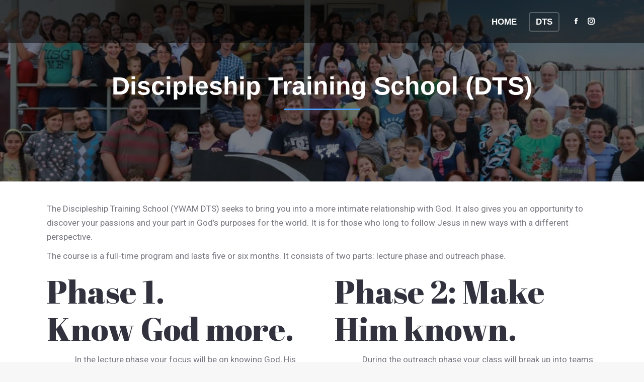

--- FILE ---
content_type: text/html; charset=UTF-8
request_url: https://ywam.ro/discipleship-training-school/
body_size: 17043
content:
<!DOCTYPE html>
<!--[if !(IE 6) | !(IE 7) | !(IE 8)  ]><!-->
<html lang="ro-RO" class="no-js">
<!--<![endif]-->
<head>
	<meta charset="UTF-8" />
		<meta name="viewport" content="width=device-width, initial-scale=1, maximum-scale=1, user-scalable=0">
		<meta name="theme-color" content="#459cff"/>	<link rel="profile" href="http://gmpg.org/xfn/11" />
	        <script type="text/javascript">
            if (/Android|webOS|iPhone|iPad|iPod|BlackBerry|IEMobile|Opera Mini/i.test(navigator.userAgent)) {
                var originalAddEventListener = EventTarget.prototype.addEventListener,
                    oldWidth = window.innerWidth;

                EventTarget.prototype.addEventListener = function (eventName, eventHandler, useCapture) {
                    if (eventName === "resize") {
                        originalAddEventListener.call(this, eventName, function (event) {
                            if (oldWidth === window.innerWidth) {
                                return;
                            }
                            else if (oldWidth !== window.innerWidth) {
                                oldWidth = window.innerWidth;
                            }
                            if (eventHandler.handleEvent) {
                                eventHandler.handleEvent.call(this, event);
                            }
                            else {
                                eventHandler.call(this, event);
                            };
                        }, useCapture);
                    }
                    else {
                        originalAddEventListener.call(this, eventName, eventHandler, useCapture);
                    };
                };
            };
        </script>
		<title>Discipleship Training School &#8211; Tineri Pentru Misiune</title>
<meta name='robots' content='max-image-preview:large' />
	<style>img:is([sizes="auto" i], [sizes^="auto," i]) { contain-intrinsic-size: 3000px 1500px }</style>
	<link rel='dns-prefetch' href='//fonts.googleapis.com' />
<link rel="alternate" type="application/rss+xml" title="Tineri Pentru Misiune &raquo; Flux" href="https://ywam.ro/feed/" />
<link rel="alternate" type="application/rss+xml" title="Tineri Pentru Misiune &raquo; Flux comentarii" href="https://ywam.ro/comments/feed/" />
<script type="text/javascript">
/* <![CDATA[ */
window._wpemojiSettings = {"baseUrl":"https:\/\/s.w.org\/images\/core\/emoji\/16.0.1\/72x72\/","ext":".png","svgUrl":"https:\/\/s.w.org\/images\/core\/emoji\/16.0.1\/svg\/","svgExt":".svg","source":{"concatemoji":"https:\/\/ywam.ro\/wp-includes\/js\/wp-emoji-release.min.js?ver=6.8.3"}};
/*! This file is auto-generated */
!function(s,n){var o,i,e;function c(e){try{var t={supportTests:e,timestamp:(new Date).valueOf()};sessionStorage.setItem(o,JSON.stringify(t))}catch(e){}}function p(e,t,n){e.clearRect(0,0,e.canvas.width,e.canvas.height),e.fillText(t,0,0);var t=new Uint32Array(e.getImageData(0,0,e.canvas.width,e.canvas.height).data),a=(e.clearRect(0,0,e.canvas.width,e.canvas.height),e.fillText(n,0,0),new Uint32Array(e.getImageData(0,0,e.canvas.width,e.canvas.height).data));return t.every(function(e,t){return e===a[t]})}function u(e,t){e.clearRect(0,0,e.canvas.width,e.canvas.height),e.fillText(t,0,0);for(var n=e.getImageData(16,16,1,1),a=0;a<n.data.length;a++)if(0!==n.data[a])return!1;return!0}function f(e,t,n,a){switch(t){case"flag":return n(e,"\ud83c\udff3\ufe0f\u200d\u26a7\ufe0f","\ud83c\udff3\ufe0f\u200b\u26a7\ufe0f")?!1:!n(e,"\ud83c\udde8\ud83c\uddf6","\ud83c\udde8\u200b\ud83c\uddf6")&&!n(e,"\ud83c\udff4\udb40\udc67\udb40\udc62\udb40\udc65\udb40\udc6e\udb40\udc67\udb40\udc7f","\ud83c\udff4\u200b\udb40\udc67\u200b\udb40\udc62\u200b\udb40\udc65\u200b\udb40\udc6e\u200b\udb40\udc67\u200b\udb40\udc7f");case"emoji":return!a(e,"\ud83e\udedf")}return!1}function g(e,t,n,a){var r="undefined"!=typeof WorkerGlobalScope&&self instanceof WorkerGlobalScope?new OffscreenCanvas(300,150):s.createElement("canvas"),o=r.getContext("2d",{willReadFrequently:!0}),i=(o.textBaseline="top",o.font="600 32px Arial",{});return e.forEach(function(e){i[e]=t(o,e,n,a)}),i}function t(e){var t=s.createElement("script");t.src=e,t.defer=!0,s.head.appendChild(t)}"undefined"!=typeof Promise&&(o="wpEmojiSettingsSupports",i=["flag","emoji"],n.supports={everything:!0,everythingExceptFlag:!0},e=new Promise(function(e){s.addEventListener("DOMContentLoaded",e,{once:!0})}),new Promise(function(t){var n=function(){try{var e=JSON.parse(sessionStorage.getItem(o));if("object"==typeof e&&"number"==typeof e.timestamp&&(new Date).valueOf()<e.timestamp+604800&&"object"==typeof e.supportTests)return e.supportTests}catch(e){}return null}();if(!n){if("undefined"!=typeof Worker&&"undefined"!=typeof OffscreenCanvas&&"undefined"!=typeof URL&&URL.createObjectURL&&"undefined"!=typeof Blob)try{var e="postMessage("+g.toString()+"("+[JSON.stringify(i),f.toString(),p.toString(),u.toString()].join(",")+"));",a=new Blob([e],{type:"text/javascript"}),r=new Worker(URL.createObjectURL(a),{name:"wpTestEmojiSupports"});return void(r.onmessage=function(e){c(n=e.data),r.terminate(),t(n)})}catch(e){}c(n=g(i,f,p,u))}t(n)}).then(function(e){for(var t in e)n.supports[t]=e[t],n.supports.everything=n.supports.everything&&n.supports[t],"flag"!==t&&(n.supports.everythingExceptFlag=n.supports.everythingExceptFlag&&n.supports[t]);n.supports.everythingExceptFlag=n.supports.everythingExceptFlag&&!n.supports.flag,n.DOMReady=!1,n.readyCallback=function(){n.DOMReady=!0}}).then(function(){return e}).then(function(){var e;n.supports.everything||(n.readyCallback(),(e=n.source||{}).concatemoji?t(e.concatemoji):e.wpemoji&&e.twemoji&&(t(e.twemoji),t(e.wpemoji)))}))}((window,document),window._wpemojiSettings);
/* ]]> */
</script>

<style id='wp-emoji-styles-inline-css' type='text/css'>

	img.wp-smiley, img.emoji {
		display: inline !important;
		border: none !important;
		box-shadow: none !important;
		height: 1em !important;
		width: 1em !important;
		margin: 0 0.07em !important;
		vertical-align: -0.1em !important;
		background: none !important;
		padding: 0 !important;
	}
</style>
<link rel='stylesheet' id='wp-block-library-css' href='https://ywam.ro/wp-includes/css/dist/block-library/style.min.css?ver=6.8.3' type='text/css' media='all' />
<style id='wp-block-library-theme-inline-css' type='text/css'>
.wp-block-audio :where(figcaption){color:#555;font-size:13px;text-align:center}.is-dark-theme .wp-block-audio :where(figcaption){color:#ffffffa6}.wp-block-audio{margin:0 0 1em}.wp-block-code{border:1px solid #ccc;border-radius:4px;font-family:Menlo,Consolas,monaco,monospace;padding:.8em 1em}.wp-block-embed :where(figcaption){color:#555;font-size:13px;text-align:center}.is-dark-theme .wp-block-embed :where(figcaption){color:#ffffffa6}.wp-block-embed{margin:0 0 1em}.blocks-gallery-caption{color:#555;font-size:13px;text-align:center}.is-dark-theme .blocks-gallery-caption{color:#ffffffa6}:root :where(.wp-block-image figcaption){color:#555;font-size:13px;text-align:center}.is-dark-theme :root :where(.wp-block-image figcaption){color:#ffffffa6}.wp-block-image{margin:0 0 1em}.wp-block-pullquote{border-bottom:4px solid;border-top:4px solid;color:currentColor;margin-bottom:1.75em}.wp-block-pullquote cite,.wp-block-pullquote footer,.wp-block-pullquote__citation{color:currentColor;font-size:.8125em;font-style:normal;text-transform:uppercase}.wp-block-quote{border-left:.25em solid;margin:0 0 1.75em;padding-left:1em}.wp-block-quote cite,.wp-block-quote footer{color:currentColor;font-size:.8125em;font-style:normal;position:relative}.wp-block-quote:where(.has-text-align-right){border-left:none;border-right:.25em solid;padding-left:0;padding-right:1em}.wp-block-quote:where(.has-text-align-center){border:none;padding-left:0}.wp-block-quote.is-large,.wp-block-quote.is-style-large,.wp-block-quote:where(.is-style-plain){border:none}.wp-block-search .wp-block-search__label{font-weight:700}.wp-block-search__button{border:1px solid #ccc;padding:.375em .625em}:where(.wp-block-group.has-background){padding:1.25em 2.375em}.wp-block-separator.has-css-opacity{opacity:.4}.wp-block-separator{border:none;border-bottom:2px solid;margin-left:auto;margin-right:auto}.wp-block-separator.has-alpha-channel-opacity{opacity:1}.wp-block-separator:not(.is-style-wide):not(.is-style-dots){width:100px}.wp-block-separator.has-background:not(.is-style-dots){border-bottom:none;height:1px}.wp-block-separator.has-background:not(.is-style-wide):not(.is-style-dots){height:2px}.wp-block-table{margin:0 0 1em}.wp-block-table td,.wp-block-table th{word-break:normal}.wp-block-table :where(figcaption){color:#555;font-size:13px;text-align:center}.is-dark-theme .wp-block-table :where(figcaption){color:#ffffffa6}.wp-block-video :where(figcaption){color:#555;font-size:13px;text-align:center}.is-dark-theme .wp-block-video :where(figcaption){color:#ffffffa6}.wp-block-video{margin:0 0 1em}:root :where(.wp-block-template-part.has-background){margin-bottom:0;margin-top:0;padding:1.25em 2.375em}
</style>
<style id='classic-theme-styles-inline-css' type='text/css'>
/*! This file is auto-generated */
.wp-block-button__link{color:#fff;background-color:#32373c;border-radius:9999px;box-shadow:none;text-decoration:none;padding:calc(.667em + 2px) calc(1.333em + 2px);font-size:1.125em}.wp-block-file__button{background:#32373c;color:#fff;text-decoration:none}
</style>
<style id='global-styles-inline-css' type='text/css'>
:root{--wp--preset--aspect-ratio--square: 1;--wp--preset--aspect-ratio--4-3: 4/3;--wp--preset--aspect-ratio--3-4: 3/4;--wp--preset--aspect-ratio--3-2: 3/2;--wp--preset--aspect-ratio--2-3: 2/3;--wp--preset--aspect-ratio--16-9: 16/9;--wp--preset--aspect-ratio--9-16: 9/16;--wp--preset--color--black: #000000;--wp--preset--color--cyan-bluish-gray: #abb8c3;--wp--preset--color--white: #FFF;--wp--preset--color--pale-pink: #f78da7;--wp--preset--color--vivid-red: #cf2e2e;--wp--preset--color--luminous-vivid-orange: #ff6900;--wp--preset--color--luminous-vivid-amber: #fcb900;--wp--preset--color--light-green-cyan: #7bdcb5;--wp--preset--color--vivid-green-cyan: #00d084;--wp--preset--color--pale-cyan-blue: #8ed1fc;--wp--preset--color--vivid-cyan-blue: #0693e3;--wp--preset--color--vivid-purple: #9b51e0;--wp--preset--color--accent: #459cff;--wp--preset--color--dark-gray: #111;--wp--preset--color--light-gray: #767676;--wp--preset--gradient--vivid-cyan-blue-to-vivid-purple: linear-gradient(135deg,rgba(6,147,227,1) 0%,rgb(155,81,224) 100%);--wp--preset--gradient--light-green-cyan-to-vivid-green-cyan: linear-gradient(135deg,rgb(122,220,180) 0%,rgb(0,208,130) 100%);--wp--preset--gradient--luminous-vivid-amber-to-luminous-vivid-orange: linear-gradient(135deg,rgba(252,185,0,1) 0%,rgba(255,105,0,1) 100%);--wp--preset--gradient--luminous-vivid-orange-to-vivid-red: linear-gradient(135deg,rgba(255,105,0,1) 0%,rgb(207,46,46) 100%);--wp--preset--gradient--very-light-gray-to-cyan-bluish-gray: linear-gradient(135deg,rgb(238,238,238) 0%,rgb(169,184,195) 100%);--wp--preset--gradient--cool-to-warm-spectrum: linear-gradient(135deg,rgb(74,234,220) 0%,rgb(151,120,209) 20%,rgb(207,42,186) 40%,rgb(238,44,130) 60%,rgb(251,105,98) 80%,rgb(254,248,76) 100%);--wp--preset--gradient--blush-light-purple: linear-gradient(135deg,rgb(255,206,236) 0%,rgb(152,150,240) 100%);--wp--preset--gradient--blush-bordeaux: linear-gradient(135deg,rgb(254,205,165) 0%,rgb(254,45,45) 50%,rgb(107,0,62) 100%);--wp--preset--gradient--luminous-dusk: linear-gradient(135deg,rgb(255,203,112) 0%,rgb(199,81,192) 50%,rgb(65,88,208) 100%);--wp--preset--gradient--pale-ocean: linear-gradient(135deg,rgb(255,245,203) 0%,rgb(182,227,212) 50%,rgb(51,167,181) 100%);--wp--preset--gradient--electric-grass: linear-gradient(135deg,rgb(202,248,128) 0%,rgb(113,206,126) 100%);--wp--preset--gradient--midnight: linear-gradient(135deg,rgb(2,3,129) 0%,rgb(40,116,252) 100%);--wp--preset--font-size--small: 13px;--wp--preset--font-size--medium: 20px;--wp--preset--font-size--large: 36px;--wp--preset--font-size--x-large: 42px;--wp--preset--spacing--20: 0.44rem;--wp--preset--spacing--30: 0.67rem;--wp--preset--spacing--40: 1rem;--wp--preset--spacing--50: 1.5rem;--wp--preset--spacing--60: 2.25rem;--wp--preset--spacing--70: 3.38rem;--wp--preset--spacing--80: 5.06rem;--wp--preset--shadow--natural: 6px 6px 9px rgba(0, 0, 0, 0.2);--wp--preset--shadow--deep: 12px 12px 50px rgba(0, 0, 0, 0.4);--wp--preset--shadow--sharp: 6px 6px 0px rgba(0, 0, 0, 0.2);--wp--preset--shadow--outlined: 6px 6px 0px -3px rgba(255, 255, 255, 1), 6px 6px rgba(0, 0, 0, 1);--wp--preset--shadow--crisp: 6px 6px 0px rgba(0, 0, 0, 1);}:where(.is-layout-flex){gap: 0.5em;}:where(.is-layout-grid){gap: 0.5em;}body .is-layout-flex{display: flex;}.is-layout-flex{flex-wrap: wrap;align-items: center;}.is-layout-flex > :is(*, div){margin: 0;}body .is-layout-grid{display: grid;}.is-layout-grid > :is(*, div){margin: 0;}:where(.wp-block-columns.is-layout-flex){gap: 2em;}:where(.wp-block-columns.is-layout-grid){gap: 2em;}:where(.wp-block-post-template.is-layout-flex){gap: 1.25em;}:where(.wp-block-post-template.is-layout-grid){gap: 1.25em;}.has-black-color{color: var(--wp--preset--color--black) !important;}.has-cyan-bluish-gray-color{color: var(--wp--preset--color--cyan-bluish-gray) !important;}.has-white-color{color: var(--wp--preset--color--white) !important;}.has-pale-pink-color{color: var(--wp--preset--color--pale-pink) !important;}.has-vivid-red-color{color: var(--wp--preset--color--vivid-red) !important;}.has-luminous-vivid-orange-color{color: var(--wp--preset--color--luminous-vivid-orange) !important;}.has-luminous-vivid-amber-color{color: var(--wp--preset--color--luminous-vivid-amber) !important;}.has-light-green-cyan-color{color: var(--wp--preset--color--light-green-cyan) !important;}.has-vivid-green-cyan-color{color: var(--wp--preset--color--vivid-green-cyan) !important;}.has-pale-cyan-blue-color{color: var(--wp--preset--color--pale-cyan-blue) !important;}.has-vivid-cyan-blue-color{color: var(--wp--preset--color--vivid-cyan-blue) !important;}.has-vivid-purple-color{color: var(--wp--preset--color--vivid-purple) !important;}.has-black-background-color{background-color: var(--wp--preset--color--black) !important;}.has-cyan-bluish-gray-background-color{background-color: var(--wp--preset--color--cyan-bluish-gray) !important;}.has-white-background-color{background-color: var(--wp--preset--color--white) !important;}.has-pale-pink-background-color{background-color: var(--wp--preset--color--pale-pink) !important;}.has-vivid-red-background-color{background-color: var(--wp--preset--color--vivid-red) !important;}.has-luminous-vivid-orange-background-color{background-color: var(--wp--preset--color--luminous-vivid-orange) !important;}.has-luminous-vivid-amber-background-color{background-color: var(--wp--preset--color--luminous-vivid-amber) !important;}.has-light-green-cyan-background-color{background-color: var(--wp--preset--color--light-green-cyan) !important;}.has-vivid-green-cyan-background-color{background-color: var(--wp--preset--color--vivid-green-cyan) !important;}.has-pale-cyan-blue-background-color{background-color: var(--wp--preset--color--pale-cyan-blue) !important;}.has-vivid-cyan-blue-background-color{background-color: var(--wp--preset--color--vivid-cyan-blue) !important;}.has-vivid-purple-background-color{background-color: var(--wp--preset--color--vivid-purple) !important;}.has-black-border-color{border-color: var(--wp--preset--color--black) !important;}.has-cyan-bluish-gray-border-color{border-color: var(--wp--preset--color--cyan-bluish-gray) !important;}.has-white-border-color{border-color: var(--wp--preset--color--white) !important;}.has-pale-pink-border-color{border-color: var(--wp--preset--color--pale-pink) !important;}.has-vivid-red-border-color{border-color: var(--wp--preset--color--vivid-red) !important;}.has-luminous-vivid-orange-border-color{border-color: var(--wp--preset--color--luminous-vivid-orange) !important;}.has-luminous-vivid-amber-border-color{border-color: var(--wp--preset--color--luminous-vivid-amber) !important;}.has-light-green-cyan-border-color{border-color: var(--wp--preset--color--light-green-cyan) !important;}.has-vivid-green-cyan-border-color{border-color: var(--wp--preset--color--vivid-green-cyan) !important;}.has-pale-cyan-blue-border-color{border-color: var(--wp--preset--color--pale-cyan-blue) !important;}.has-vivid-cyan-blue-border-color{border-color: var(--wp--preset--color--vivid-cyan-blue) !important;}.has-vivid-purple-border-color{border-color: var(--wp--preset--color--vivid-purple) !important;}.has-vivid-cyan-blue-to-vivid-purple-gradient-background{background: var(--wp--preset--gradient--vivid-cyan-blue-to-vivid-purple) !important;}.has-light-green-cyan-to-vivid-green-cyan-gradient-background{background: var(--wp--preset--gradient--light-green-cyan-to-vivid-green-cyan) !important;}.has-luminous-vivid-amber-to-luminous-vivid-orange-gradient-background{background: var(--wp--preset--gradient--luminous-vivid-amber-to-luminous-vivid-orange) !important;}.has-luminous-vivid-orange-to-vivid-red-gradient-background{background: var(--wp--preset--gradient--luminous-vivid-orange-to-vivid-red) !important;}.has-very-light-gray-to-cyan-bluish-gray-gradient-background{background: var(--wp--preset--gradient--very-light-gray-to-cyan-bluish-gray) !important;}.has-cool-to-warm-spectrum-gradient-background{background: var(--wp--preset--gradient--cool-to-warm-spectrum) !important;}.has-blush-light-purple-gradient-background{background: var(--wp--preset--gradient--blush-light-purple) !important;}.has-blush-bordeaux-gradient-background{background: var(--wp--preset--gradient--blush-bordeaux) !important;}.has-luminous-dusk-gradient-background{background: var(--wp--preset--gradient--luminous-dusk) !important;}.has-pale-ocean-gradient-background{background: var(--wp--preset--gradient--pale-ocean) !important;}.has-electric-grass-gradient-background{background: var(--wp--preset--gradient--electric-grass) !important;}.has-midnight-gradient-background{background: var(--wp--preset--gradient--midnight) !important;}.has-small-font-size{font-size: var(--wp--preset--font-size--small) !important;}.has-medium-font-size{font-size: var(--wp--preset--font-size--medium) !important;}.has-large-font-size{font-size: var(--wp--preset--font-size--large) !important;}.has-x-large-font-size{font-size: var(--wp--preset--font-size--x-large) !important;}
:where(.wp-block-post-template.is-layout-flex){gap: 1.25em;}:where(.wp-block-post-template.is-layout-grid){gap: 1.25em;}
:where(.wp-block-columns.is-layout-flex){gap: 2em;}:where(.wp-block-columns.is-layout-grid){gap: 2em;}
:root :where(.wp-block-pullquote){font-size: 1.5em;line-height: 1.6;}
</style>
<link rel='stylesheet' id='contact-form-7-css' href='https://ywam.ro/wp-content/plugins/contact-form-7/includes/css/styles.css?ver=6.1.2' type='text/css' media='all' />
<link rel='stylesheet' id='rs-plugin-settings-css' href='https://ywam.ro/wp-content/plugins/revslider/public/assets/css/settings.css?ver=5.4.8.3' type='text/css' media='all' />
<style id='rs-plugin-settings-inline-css' type='text/css'>
#rs-demo-id {}
</style>
<link rel='stylesheet' id='the7-Defaults-css' href='https://ywam.ro/wp-content/uploads/smile_fonts/Defaults/Defaults.css?ver=6.8.3' type='text/css' media='all' />
<link rel='stylesheet' id='the7-icomoon-elegent-line-icons-32x32-css' href='https://ywam.ro/wp-content/uploads/smile_fonts/icomoon-elegent-line-icons-32x32/icomoon-elegent-line-icons-32x32.css?ver=6.8.3' type='text/css' media='all' />
<link rel='stylesheet' id='the7-icomoon-feather-24x24-css' href='https://ywam.ro/wp-content/uploads/smile_fonts/icomoon-feather-24x24/icomoon-feather-24x24.css?ver=6.8.3' type='text/css' media='all' />
<link rel='stylesheet' id='the7-icomoon-icomoonfree-16x16-css' href='https://ywam.ro/wp-content/uploads/smile_fonts/icomoon-icomoonfree-16x16/icomoon-icomoonfree-16x16.css?ver=6.8.3' type='text/css' media='all' />
<!--[if lt IE 9]>
<link rel='stylesheet' id='vc_lte_ie9-css' href='https://ywam.ro/wp-content/plugins/js_composer/assets/css/vc_lte_ie9.min.css?ver=6.0.2' type='text/css' media='screen' />
<![endif]-->
<link rel='stylesheet' id='js_composer_front-css' href='//ywam.ro/wp-content/uploads/js_composer/js_composer_front_custom.css?ver=6.0.2' type='text/css' media='all' />
<link rel='stylesheet' id='dt-web-fonts-css' href='//fonts.googleapis.com/css?family=Roboto%3A400%2C600%2C700%7CRoboto+Condensed%3A400%2C600%2C700&#038;ver=7.7.1.1' type='text/css' media='all' />
<link rel='stylesheet' id='dt-main-css' href='https://ywam.ro/wp-content/themes/dt-the7/css/main.min.css?ver=7.7.1.1' type='text/css' media='all' />
<style id='dt-main-inline-css' type='text/css'>
body #load {
  display: block;
  height: 100%;
  overflow: hidden;
  position: fixed;
  width: 100%;
  z-index: 9901;
  opacity: 1;
  visibility: visible;
  -webkit-transition: all .35s ease-out;
  transition: all .35s ease-out;
}
.load-wrap {
  width: 100%;
  height: 100%;
  background-position: center center;
  background-repeat: no-repeat;
  text-align: center;
}
.load-wrap > svg {
  position: absolute;
  top: 50%;
  left: 50%;
  -ms-transform: translate(-50%,-50%);
  -webkit-transform: translate(-50%,-50%);
  transform: translate(-50%,-50%);
}
#load {
  background-color: #ffffff;
}
.uil-default rect:not(.bk) {
  fill: #459cff;
}
.uil-ring > path {
  fill: #459cff;
}
.ring-loader .circle {
  fill: #459cff;
}
.ring-loader .moving-circle {
  fill: #459cff;
}
.uil-hourglass .glass {
  stroke: #459cff;
}
.uil-hourglass .sand {
  fill: #459cff;
}
.spinner-loader .load-wrap {
  background-image: url("data:image/svg+xml,%3Csvg width='75px' height='75px' xmlns='http://www.w3.org/2000/svg' viewBox='0 0 100 100' preserveAspectRatio='xMidYMid' class='uil-default'%3E%3Crect x='0' y='0' width='100' height='100' fill='none' class='bk'%3E%3C/rect%3E%3Crect  x='46.5' y='40' width='7' height='20' rx='5' ry='5' fill='%23459cff' transform='rotate(0 50 50) translate(0 -30)'%3E  %3Canimate attributeName='opacity' from='1' to='0' dur='1s' begin='0s' repeatCount='indefinite'/%3E%3C/rect%3E%3Crect  x='46.5' y='40' width='7' height='20' rx='5' ry='5' fill='%23459cff' transform='rotate(30 50 50) translate(0 -30)'%3E  %3Canimate attributeName='opacity' from='1' to='0' dur='1s' begin='0.08333333333333333s' repeatCount='indefinite'/%3E%3C/rect%3E%3Crect  x='46.5' y='40' width='7' height='20' rx='5' ry='5' fill='%23459cff' transform='rotate(60 50 50) translate(0 -30)'%3E  %3Canimate attributeName='opacity' from='1' to='0' dur='1s' begin='0.16666666666666666s' repeatCount='indefinite'/%3E%3C/rect%3E%3Crect  x='46.5' y='40' width='7' height='20' rx='5' ry='5' fill='%23459cff' transform='rotate(90 50 50) translate(0 -30)'%3E  %3Canimate attributeName='opacity' from='1' to='0' dur='1s' begin='0.25s' repeatCount='indefinite'/%3E%3C/rect%3E%3Crect  x='46.5' y='40' width='7' height='20' rx='5' ry='5' fill='%23459cff' transform='rotate(120 50 50) translate(0 -30)'%3E  %3Canimate attributeName='opacity' from='1' to='0' dur='1s' begin='0.3333333333333333s' repeatCount='indefinite'/%3E%3C/rect%3E%3Crect  x='46.5' y='40' width='7' height='20' rx='5' ry='5' fill='%23459cff' transform='rotate(150 50 50) translate(0 -30)'%3E  %3Canimate attributeName='opacity' from='1' to='0' dur='1s' begin='0.4166666666666667s' repeatCount='indefinite'/%3E%3C/rect%3E%3Crect  x='46.5' y='40' width='7' height='20' rx='5' ry='5' fill='%23459cff' transform='rotate(180 50 50) translate(0 -30)'%3E  %3Canimate attributeName='opacity' from='1' to='0' dur='1s' begin='0.5s' repeatCount='indefinite'/%3E%3C/rect%3E%3Crect  x='46.5' y='40' width='7' height='20' rx='5' ry='5' fill='%23459cff' transform='rotate(210 50 50) translate(0 -30)'%3E  %3Canimate attributeName='opacity' from='1' to='0' dur='1s' begin='0.5833333333333334s' repeatCount='indefinite'/%3E%3C/rect%3E%3Crect  x='46.5' y='40' width='7' height='20' rx='5' ry='5' fill='%23459cff' transform='rotate(240 50 50) translate(0 -30)'%3E  %3Canimate attributeName='opacity' from='1' to='0' dur='1s' begin='0.6666666666666666s' repeatCount='indefinite'/%3E%3C/rect%3E%3Crect  x='46.5' y='40' width='7' height='20' rx='5' ry='5' fill='%23459cff' transform='rotate(270 50 50) translate(0 -30)'%3E  %3Canimate attributeName='opacity' from='1' to='0' dur='1s' begin='0.75s' repeatCount='indefinite'/%3E%3C/rect%3E%3Crect  x='46.5' y='40' width='7' height='20' rx='5' ry='5' fill='%23459cff' transform='rotate(300 50 50) translate(0 -30)'%3E  %3Canimate attributeName='opacity' from='1' to='0' dur='1s' begin='0.8333333333333334s' repeatCount='indefinite'/%3E%3C/rect%3E%3Crect  x='46.5' y='40' width='7' height='20' rx='5' ry='5' fill='%23459cff' transform='rotate(330 50 50) translate(0 -30)'%3E  %3Canimate attributeName='opacity' from='1' to='0' dur='1s' begin='0.9166666666666666s' repeatCount='indefinite'/%3E%3C/rect%3E%3C/svg%3E");
}
.ring-loader .load-wrap {
  background-image: url("data:image/svg+xml,%3Csvg xmlns='http://www.w3.org/2000/svg' viewBox='0 0 32 32' width='72' height='72' fill='%23459cff'%3E   %3Cpath opacity='.25' d='M16 0 A16 16 0 0 0 16 32 A16 16 0 0 0 16 0 M16 4 A12 12 0 0 1 16 28 A12 12 0 0 1 16 4'/%3E   %3Cpath d='M16 0 A16 16 0 0 1 32 16 L28 16 A12 12 0 0 0 16 4z'%3E     %3CanimateTransform attributeName='transform' type='rotate' from='0 16 16' to='360 16 16' dur='0.8s' repeatCount='indefinite' /%3E   %3C/path%3E %3C/svg%3E");
}
.hourglass-loader .load-wrap {
  background-image: url("data:image/svg+xml,%3Csvg xmlns='http://www.w3.org/2000/svg' viewBox='0 0 32 32' width='72' height='72' fill='%23459cff'%3E   %3Cpath transform='translate(2)' d='M0 12 V20 H4 V12z'%3E      %3Canimate attributeName='d' values='M0 12 V20 H4 V12z; M0 4 V28 H4 V4z; M0 12 V20 H4 V12z; M0 12 V20 H4 V12z' dur='1.2s' repeatCount='indefinite' begin='0' keytimes='0;.2;.5;1' keySplines='0.2 0.2 0.4 0.8;0.2 0.6 0.4 0.8;0.2 0.8 0.4 0.8' calcMode='spline'  /%3E   %3C/path%3E   %3Cpath transform='translate(8)' d='M0 12 V20 H4 V12z'%3E     %3Canimate attributeName='d' values='M0 12 V20 H4 V12z; M0 4 V28 H4 V4z; M0 12 V20 H4 V12z; M0 12 V20 H4 V12z' dur='1.2s' repeatCount='indefinite' begin='0.2' keytimes='0;.2;.5;1' keySplines='0.2 0.2 0.4 0.8;0.2 0.6 0.4 0.8;0.2 0.8 0.4 0.8' calcMode='spline'  /%3E   %3C/path%3E   %3Cpath transform='translate(14)' d='M0 12 V20 H4 V12z'%3E     %3Canimate attributeName='d' values='M0 12 V20 H4 V12z; M0 4 V28 H4 V4z; M0 12 V20 H4 V12z; M0 12 V20 H4 V12z' dur='1.2s' repeatCount='indefinite' begin='0.4' keytimes='0;.2;.5;1' keySplines='0.2 0.2 0.4 0.8;0.2 0.6 0.4 0.8;0.2 0.8 0.4 0.8' calcMode='spline' /%3E   %3C/path%3E   %3Cpath transform='translate(20)' d='M0 12 V20 H4 V12z'%3E     %3Canimate attributeName='d' values='M0 12 V20 H4 V12z; M0 4 V28 H4 V4z; M0 12 V20 H4 V12z; M0 12 V20 H4 V12z' dur='1.2s' repeatCount='indefinite' begin='0.6' keytimes='0;.2;.5;1' keySplines='0.2 0.2 0.4 0.8;0.2 0.6 0.4 0.8;0.2 0.8 0.4 0.8' calcMode='spline' /%3E   %3C/path%3E   %3Cpath transform='translate(26)' d='M0 12 V20 H4 V12z'%3E     %3Canimate attributeName='d' values='M0 12 V20 H4 V12z; M0 4 V28 H4 V4z; M0 12 V20 H4 V12z; M0 12 V20 H4 V12z' dur='1.2s' repeatCount='indefinite' begin='0.8' keytimes='0;.2;.5;1' keySplines='0.2 0.2 0.4 0.8;0.2 0.6 0.4 0.8;0.2 0.8 0.4 0.8' calcMode='spline' /%3E   %3C/path%3E %3C/svg%3E");
}

</style>
<link rel='stylesheet' id='dt-awsome-fonts-back-css' href='https://ywam.ro/wp-content/themes/dt-the7/fonts/FontAwesome/back-compat.min.css?ver=7.7.1.1' type='text/css' media='all' />
<link rel='stylesheet' id='dt-awsome-fonts-css' href='https://ywam.ro/wp-content/themes/dt-the7/fonts/FontAwesome/css/all.min.css?ver=7.7.1.1' type='text/css' media='all' />
<link rel='stylesheet' id='dt-fontello-css' href='https://ywam.ro/wp-content/themes/dt-the7/fonts/fontello/css/fontello.min.css?ver=7.7.1.1' type='text/css' media='all' />
<link rel='stylesheet' id='the7pt-static-css' href='https://ywam.ro/wp-content/plugins/dt-the7-core/assets/css/post-type.min.css?ver=7.7.1.1' type='text/css' media='all' />
<link rel='stylesheet' id='dt-custom-css' href='https://ywam.ro/wp-content/uploads/the7-css/custom.css?ver=0c1fae03f695' type='text/css' media='all' />
<link rel='stylesheet' id='dt-media-css' href='https://ywam.ro/wp-content/uploads/the7-css/media.css?ver=0c1fae03f695' type='text/css' media='all' />
<link rel='stylesheet' id='the7-mega-menu-css' href='https://ywam.ro/wp-content/uploads/the7-css/mega-menu.css?ver=0c1fae03f695' type='text/css' media='all' />
<link rel='stylesheet' id='the7-elements-css' href='https://ywam.ro/wp-content/uploads/the7-css/post-type-dynamic.css?ver=0c1fae03f695' type='text/css' media='all' />
<link rel='stylesheet' id='style-css' href='https://ywam.ro/wp-content/themes/dt-the7/style.css?ver=7.7.1.1' type='text/css' media='all' />
<style id='style-inline-css' type='text/css'>
.vc_custom_1545785874595{padding-top: 12% !important;padding-bottom: 12% !important;background-color: #000000 !important;}.vc_custom_1545785180745{padding-top: 30px !important;}.vc_custom_1545784379474{padding-top: 20px !important;padding-bottom: 0px !important;}.vc_custom_1545771610441{padding-top: 40px !important;}.vc_custom_1545785122119{padding-top: 40px !important;}.vc_custom_1545784379474{padding-top: 20px !important;padding-bottom: 0px !important;}.vc_custom_1476043981108{margin-top: 10px !important;margin-bottom: 10px !important;}.vc_custom_1545771709420{padding-top: 10px !important;padding-bottom: 10px !important;}.vc_custom_1545785197747{padding-top: 20px !important;}.vc_custom_1631459910052{margin-top: 0px !important;margin-bottom: 0px !important;padding-top: 0px !important;padding-bottom: 15px !important;}.vc_custom_1631459858031{margin-top: 0px !important;margin-bottom: 0px !important;padding-top: 0px !important;padding-bottom: 15px !important;}.vc_custom_1545702342727{padding-bottom: 40px !important;}.vc_custom_1545773986812{margin-top: 5px !important;}.vc_custom_1545773986812{margin-top: 5px !important;}.vc_custom_1545771589958{padding-bottom: 20px !important;}.vc_custom_1545785934713{padding-top: 10px !important;}.vc_custom_1545702342727{padding-bottom: 40px !important;}.vc_custom_1545773986812{margin-top: 5px !important;}.vc_custom_1545773986812{margin-top: 5px !important;}
</style>
<link rel='stylesheet' id='ultimate-style-css' href='https://ywam.ro/wp-content/plugins/Ultimate_VC_Addons/assets/min-css/style.min.css?ver=3.18.0' type='text/css' media='all' />
<link rel='stylesheet' id='ult-btn-css' href='https://ywam.ro/wp-content/plugins/Ultimate_VC_Addons/assets/min-css/advanced-buttons.min.css?ver=3.18.0' type='text/css' media='all' />
<link rel='stylesheet' id='ultimate-headings-style-css' href='https://ywam.ro/wp-content/plugins/Ultimate_VC_Addons/assets/min-css/headings.min.css?ver=3.18.0' type='text/css' media='all' />
<link rel='stylesheet' id='ultimate-animate-css' href='https://ywam.ro/wp-content/plugins/Ultimate_VC_Addons/assets/min-css/animate.min.css?ver=3.18.0' type='text/css' media='all' />
<link rel='stylesheet' id='info-box-style-css' href='https://ywam.ro/wp-content/plugins/Ultimate_VC_Addons/assets/min-css/info-box.min.css?ver=3.18.0' type='text/css' media='all' />
<script type="text/javascript" src="https://ywam.ro/wp-includes/js/jquery/jquery.min.js?ver=3.7.1" id="jquery-core-js"></script>
<script type="text/javascript" src="https://ywam.ro/wp-includes/js/jquery/jquery-migrate.min.js?ver=3.4.1" id="jquery-migrate-js"></script>
<script type="text/javascript" src="https://ywam.ro/wp-content/plugins/revslider/public/assets/js/jquery.themepunch.tools.min.js?ver=5.4.8.3" id="tp-tools-js"></script>
<script type="text/javascript" src="https://ywam.ro/wp-content/plugins/revslider/public/assets/js/jquery.themepunch.revolution.min.js?ver=5.4.8.3" id="revmin-js"></script>
<script type="text/javascript" id="dt-above-fold-js-extra">
/* <![CDATA[ */
var dtLocal = {"themeUrl":"https:\/\/ywam.ro\/wp-content\/themes\/dt-the7","passText":"To view this protected post, enter the password below:","moreButtonText":{"loading":"Loading...","loadMore":"Load more"},"postID":"12771","ajaxurl":"https:\/\/ywam.ro\/wp-admin\/admin-ajax.php","contactMessages":{"required":"One or more fields have an error. Please check and try again.","terms":"Please accept the privacy policy."},"ajaxNonce":"1c74b9db8d","pageData":{"type":"page","template":"page","layout":null},"themeSettings":{"smoothScroll":"on","lazyLoading":false,"accentColor":{"mode":"solid","color":"#459cff"},"desktopHeader":{"height":86},"floatingHeader":{"showAfter":86,"showMenu":false,"height":86,"logo":{"showLogo":true,"html":"<img class=\" preload-me\" src=\"https:\/\/ywam.ro\/wp-content\/uploads\/2018\/12\/logo54.png\" srcset=\"https:\/\/ywam.ro\/wp-content\/uploads\/2018\/12\/logo54.png 54w, https:\/\/ywam.ro\/wp-content\/uploads\/2018\/12\/logo54.png 54w\" width=\"54\" height=\"54\"   sizes=\"54px\" alt=\"Tineri Pentru Misiune\" \/>","url":"https:\/\/ywam.ro\/"}},"topLine":{"floatingTopLine":{"logo":{"showLogo":false,"html":""}}},"mobileHeader":{"firstSwitchPoint":990,"secondSwitchPoint":768,"firstSwitchPointHeight":86,"secondSwitchPointHeight":60},"stickyMobileHeaderFirstSwitch":{"logo":{"html":"<img class=\" preload-me\" src=\"https:\/\/ywam.ro\/wp-content\/uploads\/2018\/12\/logo54.png\" srcset=\"https:\/\/ywam.ro\/wp-content\/uploads\/2018\/12\/logo54.png 54w, https:\/\/ywam.ro\/wp-content\/uploads\/2018\/12\/logo54.png 54w\" width=\"54\" height=\"54\"   sizes=\"54px\" alt=\"Tineri Pentru Misiune\" \/>"}},"stickyMobileHeaderSecondSwitch":{"logo":{"html":"<img class=\" preload-me\" src=\"https:\/\/ywam.ro\/wp-content\/uploads\/2018\/12\/logo42.png\" srcset=\"https:\/\/ywam.ro\/wp-content\/uploads\/2018\/12\/logo42.png 42w, https:\/\/ywam.ro\/wp-content\/uploads\/2018\/12\/logo84.png 84w\" width=\"42\" height=\"42\"   sizes=\"42px\" alt=\"Tineri Pentru Misiune\" \/>"}},"content":{"textColor":"#767780","headerColor":"#31323e"},"sidebar":{"switchPoint":970},"boxedWidth":"1280px","stripes":{"stripe1":{"textColor":"#767780","headerColor":"#31323e"},"stripe2":{"textColor":"#a3a3a5","headerColor":"#ffffff"},"stripe3":{"textColor":"#a3a3a5","headerColor":"#ffffff"}}},"VCMobileScreenWidth":"778"};
var dtShare = {"shareButtonText":{"facebook":"Share on Facebook","twitter":"Tweet","pinterest":"Pin it","linkedin":"Share on Linkedin","whatsapp":"Share on Whatsapp","google":"Share on Google Plus"},"overlayOpacity":"85"};
/* ]]> */
</script>
<script type="text/javascript" src="https://ywam.ro/wp-content/themes/dt-the7/js/above-the-fold.min.js?ver=7.7.1.1" id="dt-above-fold-js"></script>
<script type="text/javascript" src="https://ywam.ro/wp-content/plugins/Ultimate_VC_Addons/assets/min-js/ultimate-params.min.js?ver=3.18.0" id="ultimate-vc-params-js"></script>
<script type="text/javascript" src="https://ywam.ro/wp-content/plugins/Ultimate_VC_Addons/assets/min-js/custom.min.js?ver=3.18.0" id="ultimate-custom-js"></script>
<script type="text/javascript" src="https://ywam.ro/wp-content/plugins/Ultimate_VC_Addons/assets/min-js/jquery-appear.min.js?ver=3.18.0" id="ultimate-appear-js"></script>
<script type="text/javascript" src="https://ywam.ro/wp-content/plugins/Ultimate_VC_Addons/assets/min-js/headings.min.js?ver=3.18.0" id="ultimate-headings-script-js"></script>
<link rel="https://api.w.org/" href="https://ywam.ro/wp-json/" /><link rel="alternate" title="JSON" type="application/json" href="https://ywam.ro/wp-json/wp/v2/pages/12771" /><link rel="EditURI" type="application/rsd+xml" title="RSD" href="https://ywam.ro/xmlrpc.php?rsd" />
<meta name="generator" content="WordPress 6.8.3" />
<link rel="canonical" href="https://ywam.ro/discipleship-training-school/" />
<link rel='shortlink' href='https://ywam.ro/?p=12771' />
<link rel="alternate" title="oEmbed (JSON)" type="application/json+oembed" href="https://ywam.ro/wp-json/oembed/1.0/embed?url=https%3A%2F%2Fywam.ro%2Fdiscipleship-training-school%2F" />
<link rel="alternate" title="oEmbed (XML)" type="text/xml+oembed" href="https://ywam.ro/wp-json/oembed/1.0/embed?url=https%3A%2F%2Fywam.ro%2Fdiscipleship-training-school%2F&#038;format=xml" />
<!-- Google tag (gtag.js) -->
<script async src="https://www.googletagmanager.com/gtag/js?id=G-XPMKV0JLR1"></script>
<script>
  window.dataLayer = window.dataLayer || [];
  function gtag(){dataLayer.push(arguments);}
  gtag('js', new Date());

  gtag('config', 'G-XPMKV0JLR1');
</script><meta property="og:site_name" content="Tineri Pentru Misiune" />
<meta property="og:title" content="Discipleship Training School" />
<meta property="og:url" content="https://ywam.ro/discipleship-training-school/" />
<meta property="og:type" content="article" />
<meta name="generator" content="Elementor 3.32.3; features: additional_custom_breakpoints; settings: css_print_method-external, google_font-enabled, font_display-swap">
<meta name="generator" content="Powered by WPBakery Page Builder - drag and drop page builder for WordPress."/>
			<style>
				.e-con.e-parent:nth-of-type(n+4):not(.e-lazyloaded):not(.e-no-lazyload),
				.e-con.e-parent:nth-of-type(n+4):not(.e-lazyloaded):not(.e-no-lazyload) * {
					background-image: none !important;
				}
				@media screen and (max-height: 1024px) {
					.e-con.e-parent:nth-of-type(n+3):not(.e-lazyloaded):not(.e-no-lazyload),
					.e-con.e-parent:nth-of-type(n+3):not(.e-lazyloaded):not(.e-no-lazyload) * {
						background-image: none !important;
					}
				}
				@media screen and (max-height: 640px) {
					.e-con.e-parent:nth-of-type(n+2):not(.e-lazyloaded):not(.e-no-lazyload),
					.e-con.e-parent:nth-of-type(n+2):not(.e-lazyloaded):not(.e-no-lazyload) * {
						background-image: none !important;
					}
				}
			</style>
			<meta name="generator" content="Powered by Slider Revolution 5.4.8.3 - responsive, Mobile-Friendly Slider Plugin for WordPress with comfortable drag and drop interface." />
<script type="text/javascript">
document.addEventListener("DOMContentLoaded", function(event) { 
	var load = document.getElementById("load");
	
	if(!load.classList.contains('loader-removed')){
		var removeLoading = setTimeout(function() {
			load.className += " loader-removed";
		}, 300);
	}
});
</script>
<script type="text/javascript">function setREVStartSize(e){									
						try{ e.c=jQuery(e.c);var i=jQuery(window).width(),t=9999,r=0,n=0,l=0,f=0,s=0,h=0;
							if(e.responsiveLevels&&(jQuery.each(e.responsiveLevels,function(e,f){f>i&&(t=r=f,l=e),i>f&&f>r&&(r=f,n=e)}),t>r&&(l=n)),f=e.gridheight[l]||e.gridheight[0]||e.gridheight,s=e.gridwidth[l]||e.gridwidth[0]||e.gridwidth,h=i/s,h=h>1?1:h,f=Math.round(h*f),"fullscreen"==e.sliderLayout){var u=(e.c.width(),jQuery(window).height());if(void 0!=e.fullScreenOffsetContainer){var c=e.fullScreenOffsetContainer.split(",");if (c) jQuery.each(c,function(e,i){u=jQuery(i).length>0?u-jQuery(i).outerHeight(!0):u}),e.fullScreenOffset.split("%").length>1&&void 0!=e.fullScreenOffset&&e.fullScreenOffset.length>0?u-=jQuery(window).height()*parseInt(e.fullScreenOffset,0)/100:void 0!=e.fullScreenOffset&&e.fullScreenOffset.length>0&&(u-=parseInt(e.fullScreenOffset,0))}f=u}else void 0!=e.minHeight&&f<e.minHeight&&(f=e.minHeight);e.c.closest(".rev_slider_wrapper").css({height:f})					
						}catch(d){console.log("Failure at Presize of Slider:"+d)}						
					};</script>
<noscript><style type="text/css"> .wpb_animate_when_almost_visible { opacity: 1; }</style></noscript><style id='the7-custom-inline-css' type='text/css'>
/*Icons above menu items*/
.main-nav > li > a .text-wrap,
.header-bar .main-nav > li > a,
.menu-box .main-nav > li > a {
-webkit-flex-flow: column wrap;
-moz-flex-flow: column wrap;
-ms-flex-flow: column wrap;
flex-flow: column wrap;
}
.main-nav > .menu-item > a .fa {
padding-right: 0;
padding-bottom: 4px;
}
</style>
</head>
<body class="wp-singular page-template-default page page-id-12771 wp-embed-responsive wp-theme-dt-the7 the7-core-ver-2.0.4 transparent dt-responsive-on srcset-enabled btn-flat custom-btn-color custom-btn-hover-color  top-header first-switch-logo-center first-switch-menu-right second-switch-logo-left second-switch-menu-right right-mobile-menu layzr-loading-on popup-message-style dt-fa-compatibility the7-ver-7.7.1.1 wpb-js-composer js-comp-ver-6.0.2 vc_responsive elementor-default elementor-kit-53388">
<!-- The7 7.7.1.1 -->
<div id="load" class="spinner-loader">
	<div class="load-wrap"></div>
</div>
<div id="page" >
	<a class="skip-link screen-reader-text" href="#content">Skip to content</a>

<div class="masthead inline-header right light-preset-color widgets small-mobile-menu-icon dt-parent-menu-clickable show-mobile-logo"  style="background-color: rgba(0,0,0,0.5);" role="banner">

	<div class="top-bar line-content top-bar-empty top-bar-line-hide">
	<div class="top-bar-bg"  style="background-color: rgba(255,255,255,0);"></div>
	<div class="mini-widgets left-widgets"></div><div class="mini-widgets right-widgets"></div></div>

	<header class="header-bar">

		<div class="branding">
	<div id="site-title" class="assistive-text">Tineri Pentru Misiune</div>
	<div id="site-description" class="assistive-text">Sa-L cunoastem pe Dumnezeu si sa-L facem cunoscut!</div>
	<a class="" href="https://ywam.ro/"><img class="mobile-logo preload-me" src="https://ywam.ro/wp-content/uploads/2018/12/logo-small.png" srcset="https://ywam.ro/wp-content/uploads/2018/12/logo-small.png 27w, https://ywam.ro/wp-content/uploads/2018/12/logo84.png 84w" width="27" height="27"   sizes="27px" alt="Tineri Pentru Misiune" /></a></div>

		<ul id="primary-menu" class="main-nav bg-outline-decoration hover-outline-decoration active-outline-decoration outside-item-remove-margin" role="navigation"><li class="menu-item menu-item-type-custom menu-item-object-custom menu-item-home menu-item-53183 first"><a href='https://ywam.ro' data-level='1'><span class="menu-item-text"><span class="menu-text">Home</span></span></a></li> <li class="menu-item menu-item-type-post_type menu-item-object-page current-menu-item page_item page-item-12771 current_page_item menu-item-53181 act"><a href='https://ywam.ro/discipleship-training-school/' data-level='1'><span class="menu-item-text"><span class="menu-text">DTS</span></span></a></li> </ul>
		<div class="mini-widgets"><div class="soc-ico show-on-desktop in-top-bar-right hide-on-second-switch disabled-bg disabled-border border-off hover-accent-bg hover-disabled-border  hover-border-off"><a title="Facebook" href="https://www.facebook.com/tpmromania" target="_blank" class="facebook"><span class="soc-font-icon"></span><span class="screen-reader-text">Facebook</span></a><a title="Instagram" href="https://www.instagram.com/ywamromania/" target="_blank" class="instagram"><span class="soc-font-icon"></span><span class="screen-reader-text">Instagram</span></a></div></div>
	</header>

</div>
<div class='dt-close-mobile-menu-icon'><span></span></div>
<div class='dt-mobile-header'>
	<ul id="mobile-menu" class="mobile-main-nav" role="navigation">
		<li class="menu-item menu-item-type-custom menu-item-object-custom menu-item-home menu-item-53183 first"><a href='https://ywam.ro' data-level='1'><span class="menu-item-text"><span class="menu-text">Home</span></span></a></li> <li class="menu-item menu-item-type-post_type menu-item-object-page current-menu-item page_item page-item-12771 current_page_item menu-item-53181 act"><a href='https://ywam.ro/discipleship-training-school/' data-level='1'><span class="menu-item-text"><span class="menu-text">DTS</span></span></a></li> 	</ul>
	<div class='mobile-mini-widgets-in-menu'></div>
</div>



<div id="main" class="sidebar-none sidebar-divider-off" style="padding-top:0px; padding-bottom:0px;" >

	
	<div class="main-gradient"></div>
	<div class="wf-wrap">
	<div class="wf-container-main">

	


	<div id="content" class="content" role="main">

		<div class="vc_row wpb_row vc_row-fluid vc_custom_1545785874595 vc_row-has-fill"><div class="wpb_column vc_column_container vc_col-sm-12 vc_col-lg-offset-0 vc_col-lg-12 vc_col-md-offset-0 vc_col-md-12 vc_col-sm-offset-0 vc_col-xs-12"><div class="vc_column-inner vc_custom_1476043981108"><div class="wpb_wrapper"><div id="ultimate-heading-8863696d0d980e623" class="uvc-heading ult-adjust-bottom-margin ultimate-heading-8863696d0d980e623 uvc-635 accent-border-color" data-hspacer="line_only"  data-halign="center" style="text-align:center"><div class="uvc-main-heading ult-responsive"  data-ultimate-target='.uvc-heading.ultimate-heading-8863696d0d980e623 h2'  data-responsive-json-new='{"font-size":"desktop:50px;mobile_landscape:38px;mobile:30px;","line-height":"desktop:60px;mobile_landscape:48px;mobile:40px;"}' ><h2 style="font-weight:bold;color:#ffffff;margin-bottom:15px;">Discipleship Training School (DTS)</h2></div><div class="uvc-heading-spacer line_only" style="topheight:3px;"><span class="uvc-headings-line" style="border-style:solid;border-bottom-width:3px;border-color:#ccc;width:150px;"></span></div></div></div></div></div></div><!-- Row Backgrounds --><div class="upb_bg_img" data-ultimate-bg="url(https://ywam.ro/wp-content/uploads/2018/12/dts.jpg)" data-image-id="id^53256|url^http://ywam.ro/wp-content/uploads/2018/12/dts.jpg|caption^null|alt^null|title^dts|description^null" data-ultimate-bg-style="vcpb-vz-jquery" data-bg-img-repeat="no-repeat" data-bg-img-size="cover" data-bg-img-position="" data-parallx_sense="30" data-bg-override="full" data-bg_img_attach="scroll" data-upb-overlay-color="rgba(0,0,0,0.5)" data-upb-bg-animation="" data-fadeout="" data-bg-animation="left-animation" data-bg-animation-type="h" data-animation-repeat="repeat" data-fadeout-percentage="30" data-parallax-content="" data-parallax-content-sense="30" data-row-effect-mobile-disable="true" data-img-parallax-mobile-disable="true" data-rtl="false"  data-custom-vc-row=""  data-vc="6.0.2"  data-is_old_vc=""  data-theme-support=""   data-overlay="true" data-overlay-color="rgba(0,0,0,0.5)" data-overlay-pattern="" data-overlay-pattern-opacity="0.25" data-overlay-pattern-size="" data-overlay-pattern-attachment="scroll"    ></div><div class="vc_row wpb_row vc_row-fluid vc_custom_1545785180745"><div class="wpb_column vc_column_container vc_col-sm-12"><div class="vc_column-inner vc_custom_1545771709420"><div class="wpb_wrapper">
	<div class="wpb_text_column wpb_content_element " >
		<div class="wpb_wrapper">
			<p>The Discipleship Training School (YWAM DTS) seeks to bring you into a more intimate relationship with God. It also gives you an opportunity to discover your passions and your part in God’s purposes for the world. It is for those who long to follow Jesus in new ways with a different perspective.</p>
<p>The course is a full-time program and lasts five or six months. It consists of two parts: lecture phase and outreach phase.</p>

		</div>
	</div>
<div class="vc_row wpb_row vc_inner vc_row-fluid vc_custom_1545785197747"><div class="wpb_column vc_column_container vc_col-sm-6"><div class="vc_column-inner"><div class="wpb_wrapper"><h2 style="text-align: left;font-family:Abril Fatface;font-weight:400;font-style:normal" class="vc_custom_heading" >Phase 1.<br />
Know God more.</h2><div class="aio-icon-component  vc_custom_1631459910052  accent-icon-color style_1"><div id="Info-box-wrap-9336" class="aio-icon-box left-icon" style=""  ><div class="aio-icon-left"><div class="ult-just-icon-wrapper  "><div class="align-icon" style="text-align:center;">
<div class="aio-icon none "  style="font-size:40px;display:inline-block;">
	<i class="icomoon-numbers-32x32-number"></i>
</div></div></div></div><div class="aio-ibd-block"><div class="aio-icon-description ult-responsive"  data-ultimate-target='#Info-box-wrap-9336 .aio-icon-description'  data-responsive-json-new='{"font-size":"","line-height":""}'  style="">In the lecture phase your focus will be on knowing God, His Word and His world. You will seek transformation, a renewed mind, and personal growth. You’ll learn not only from teachers but also from community living and practical training.<br />
Each week you have the opportunity to impact the city and participate in ongoing YWAM ministries.</div> <!-- description --></div> <!-- aio-ibd-block --></div> <!-- aio-icon-box --></div> <!-- aio-icon-component --></div></div></div><div class="wpb_column vc_column_container vc_col-sm-6"><div class="vc_column-inner"><div class="wpb_wrapper"><h2 style="text-align: left;font-family:Abril Fatface;font-weight:400;font-style:normal" class="vc_custom_heading" >Phase 2: Make Him known.</h2><div class="aio-icon-component  vc_custom_1631459858031  accent-icon-color style_1"><div id="Info-box-wrap-7293" class="aio-icon-box left-icon" style=""  ><div class="aio-icon-left"><div class="ult-just-icon-wrapper  "><div class="align-icon" style="text-align:center;">
<div class="aio-icon none "  style="font-size:40px;display:inline-block;">
	<i class="icomoon-numbers-32x32-number"></i>
</div></div></div></div><div class="aio-ibd-block"><div class="aio-icon-description ult-responsive"  data-ultimate-target='#Info-box-wrap-7293 .aio-icon-description'  data-responsive-json-new='{"font-size":"","line-height":""}'  style="">During the outreach phase your class will break up into teams to serve God out in the world. You will have a chance to discover your abilities as you care for people and share the good news of Jesus.</div> <!-- description --></div> <!-- aio-ibd-block --></div> <!-- aio-icon-box --></div> <!-- aio-icon-component --></div></div></div></div></div></div></div></div><div class="vc_row wpb_row vc_row-fluid vc_row-o-content-middle vc_row-flex"><div class="wpb_column vc_column_container vc_col-sm-12"><div class="vc_column-inner"><div class="wpb_wrapper"><div class=" ubtn-ctn-center "><a class="ubtn-link ult-adjust-bottom-margin ubtn-center ubtn-large " href="http://ywam.ro/contact-dts-ywam-romania/" ><button type="button" id="ubtn-6741"  class="ubtn ult-adjust-bottom-margin ult-responsive ubtn-large ubtn-center-dg-bg  none  ubtn-shd  ubtn-center  shd-right tooltip-696d0d981279a"  data-hover="#0c0c0c" data-border-color="" data-bg="#ff8800" data-hover-bg="#ffa100" data-border-hover="" data-shadow-hover="3px 0 ;" data-shadow-click="" data-shadow="5px 0 ;" data-shd-shadow="5"  data-ultimate-target='#ubtn-6741'  data-responsive-json-new='{"font-size":"","line-height":""}'  style="font-weight:bold;border-radius:3px;border-width:1px;border-color:;border-style:solid;box-shadow: 5px 0 ;background: #ff8800;color: #2b2b2b;"><span class="ubtn-data ubtn-icon"><i class="none" style="font-size:32px;color:;"></i></span><span class="ubtn-hover" style="background-color:#ffa100"></span><span class="ubtn-data ubtn-text " >Apply NOW!</span></button></a></div></div></div></div></div><div class="vc_row wpb_row vc_row-fluid vc_custom_1545784379474"><div class="wpb_column vc_column_container vc_col-sm-12"><div class="vc_column-inner"><div class="wpb_wrapper"><div class="vc-zigzag-wrapper vc-zigzag-align-center">
	<div class="vc-zigzag-inner"
			style="width: 100%;min-height: 14px;background: 0 repeat-x url(&#039;data:image/svg+xml;utf-8,%3C%3Fxml%20version%3D%221.0%22%20encoding%3D%22utf-8%22%3F%3E%3C%21DOCTYPE%20svg%20PUBLIC%20%22-%2F%2FW3C%2F%2FDTD%20SVG%201.1%2F%2FEN%22%20%22http%3A%2F%2Fwww.w3.org%2FGraphics%2FSVG%2F1.1%2FDTD%2Fsvg11.dtd%22%3E%3Csvg%20width%3D%2214px%22%20height%3D%2212px%22%20viewBox%3D%220%200%2018%2015%22%20version%3D%221.1%22%20xmlns%3D%22http%3A%2F%2Fwww.w3.org%2F2000%2Fsvg%22%20xmlns%3Axlink%3D%22http%3A%2F%2Fwww.w3.org%2F1999%2Fxlink%22%3E%3Cpolygon%20id%3D%22Combined-Shape%22%20fill%3D%22%23fe6c61%22%20points%3D%228.98762301%200%200%209.12771969%200%2014.519983%209%205.40479869%2018%2014.519983%2018%209.12771969%22%3E%3C%2Fpolygon%3E%3C%2Fsvg%3E&#039;);">
	</div>
</div>
</div></div></div><div class="wpb_column vc_column_container vc_col-sm-12"><div class="vc_column-inner vc_custom_1545702342727"><div class="wpb_wrapper"><h2 style="text-align: left;font-family:Abril Fatface;font-weight:400;font-style:normal" class="vc_custom_heading" >2025 Discipleship Training School in Romania</h2><div class="vc_row wpb_row vc_inner vc_row-fluid"><div class="wpb_column vc_column_container vc_col-sm-6"><div class="vc_column-inner"><div class="wpb_wrapper"><div class="smile_icon_list_wrap ult_info_list_container ult-adjust-bottom-margin   vc_custom_1545773986812"><ul class="smile_icon_list left circle with_bg"><li class="icon_list_item" style=" font-size:72px;"><div class="icon_list_icon" data-animation="swing" data-animation-delay="03" style="font-size:24px;border-width:1px;border-style:solid;background:#ffffff;color:#000000;border-color:#333333;"><i class="Defaults-map-marker" ></i></div><div class="icon_description" id="Info-list-wrap-6389" style="font-size:24px;"><h2 class="ult-responsive info-list-heading"  data-ultimate-target='#Info-list-wrap-6389 h2'  data-responsive-json-new='{"font-size":"desktop:16px;","line-height":"desktop:24px;"}'  style="font-weight:bold;">Cluj-Napoca DTS</h2><div class="icon_description_text ult-responsive"  data-ultimate-target='#Info-list-wrap-6389 .icon_description_text'  data-responsive-json-new='{"font-size":"desktop:13px;","line-height":"desktop:18px;"}'  style=""><p>Cine îi organizează: ELS Ministries<br />
Cand: 28 Septembrie 2025<br />
Locatia: Cluj-Napoca (Baciu)</p>
</div></div><div class="icon_list_connector"  style="border: none !important;"></div><a class="ulimate-info-list-link" href="http://www.elsm.ro/scoala-internationala-de-ucenicie-transilvania-cluj-napoca-dts/" target="_blank" rel="noopener" ></a></li><li class="icon_list_item" style=" font-size:72px;"><div class="icon_list_icon" data-animation="swing" data-animation-delay="03" style="font-size:24px;border-width:1px;border-style:solid;background:#ffffff;color:#000000;border-color:#333333;"><i class="Defaults-map-marker" ></i></div><div class="icon_description" id="Info-list-wrap-9647" style="font-size:24px;"><h4 class="ult-responsive info-list-heading"  data-ultimate-target='#Info-list-wrap-9647 h4'  data-responsive-json-new='{"font-size":"desktop:16px;","line-height":"desktop:24px;"}'  style="font-weight:bold;">Constanța DTS</h4><div class="icon_description_text ult-responsive"  data-ultimate-target='#Info-list-wrap-9647 .icon_description_text'  data-responsive-json-new='{"font-size":"desktop:13px;","line-height":"desktop:18px;"}'  style=""><p>Cine il organizeaza: TPM Constanța<br />
Cand: 23 martie &#8211; 23 august 2025<br />
Locatia: Constanța</p>
</div></div><div class="icon_list_connector"  style="border: none !important;"></div><a class="ulimate-info-list-link" href="https://ywamconstanta.ro/" target="_blank" rel="noopener" ></a></li></ul></div></div></div></div><div class="wpb_column vc_column_container vc_col-sm-6"><div class="vc_column-inner"><div class="wpb_wrapper"><div class="smile_icon_list_wrap ult_info_list_container ult-adjust-bottom-margin   vc_custom_1545773986812"><ul class="smile_icon_list left circle with_bg"><li class="icon_list_item" style=" font-size:72px;"><div class="icon_list_icon" data-animation="swing" data-animation-delay="03" style="font-size:24px;border-width:1px;border-style:solid;background:#ffffff;color:#000000;border-color:#333333;"><i class="Defaults-map-marker" ></i></div><div class="icon_description" id="Info-list-wrap-2507" style="font-size:24px;"><h3 class="ult-responsive info-list-heading"  data-ultimate-target='#Info-list-wrap-2507 h3'  data-responsive-json-new='{"font-size":"desktop:16px;","line-height":"desktop:24px;"}'  style="font-weight:bold;">Medias DTS</h3><div class="icon_description_text ult-responsive"  data-ultimate-target='#Info-list-wrap-2507 .icon_description_text'  data-responsive-json-new='{"font-size":"desktop:13px;","line-height":"desktop:18px;"}'  style=""><p>Cine il organizeaza: TPM Mediaș<br />
Cand: 20 septembrie 2025 &#8211; 6 martie 2026<br />
Locatia: Mediaș</p>
</div></div><div class="icon_list_connector"  style="border: none !important;"></div><a class="ulimate-info-list-link" href="http://www.iasi.ywam.ro" target="_blank" rel="noopener" ></a></li></ul></div></div></div></div></div></div></div></div></div><!-- Row Backgrounds --><div class="upb_color" data-bg-override="ex-full" data-bg-color="rgba(170,170,170,0.1)" data-fadeout="" data-fadeout-percentage="30" data-parallax-content="" data-parallax-content-sense="30" data-row-effect-mobile-disable="true" data-img-parallax-mobile-disable="true" data-rtl="false"  data-custom-vc-row=""  data-vc="6.0.2"  data-is_old_vc=""  data-theme-support=""   data-overlay="false" data-overlay-color="" data-overlay-pattern="" data-overlay-pattern-opacity="" data-overlay-pattern-size=""    ></div><div class="vc_row wpb_row vc_row-fluid vc_custom_1545771610441"><div class="wpb_column vc_column_container vc_col-sm-12"><div class="vc_column-inner"><div class="wpb_wrapper"><div class="vc_row wpb_row vc_inner vc_row-fluid vc_custom_1545771589958"><div class="wpb_column vc_column_container vc_col-sm-12"><div class="vc_column-inner"><div class="wpb_wrapper"><h2 style="text-align: left;font-family:Abril Fatface;font-weight:400;font-style:normal" class="vc_custom_heading" >What is YWAM DTS?</h2></div></div></div></div><div class="vc_row wpb_row vc_inner vc_row-fluid"><div class="wpb_column vc_column_container vc_col-sm-6"><div class="vc_column-inner"><div class="wpb_wrapper">
	<div class="wpb_video_widget wpb_content_element vc_clearfix  wpb_animate_when_almost_visible wpb_bounceInRight bounceInRight  vc_video-aspect-ratio-169 vc_video-el-width-90 vc_video-align-center" >
		<div class="wpb_wrapper">
			
			<div class="wpb_video_wrapper"><iframe width="1200" height="675" src="https://www.youtube.com/embed/ZDOwQULyp9k?feature=oembed" frameborder="0" allow="accelerometer; autoplay; encrypted-media; gyroscope; picture-in-picture" allowfullscreen></iframe></div>
		</div>
	</div>
</div></div></div><div class="wpb_column vc_column_container vc_col-sm-6"><div class="vc_column-inner"><div class="wpb_wrapper">
	<div class="wpb_video_widget wpb_content_element vc_clearfix  wpb_animate_when_almost_visible wpb_bounceInLeft bounceInLeft  vc_video-aspect-ratio-169 vc_video-el-width-90 vc_video-align-center" >
		<div class="wpb_wrapper">
			
			<div class="wpb_video_wrapper"><iframe title="WHAT IS YWAM DTS? (Discipleship Training School)" width="1200" height="675" src="https://www.youtube.com/embed/N2GYOHbc5jY?feature=oembed" frameborder="0" allow="accelerometer; autoplay; clipboard-write; encrypted-media; gyroscope; picture-in-picture; web-share" referrerpolicy="strict-origin-when-cross-origin" allowfullscreen></iframe></div>
		</div>
	</div>
</div></div></div></div></div></div></div></div><div class="vc_row wpb_row vc_row-fluid vc_custom_1545785122119"><div class="wpb_column vc_column_container vc_col-sm-12"><div class="vc_column-inner"><div class="wpb_wrapper"><h2 style="text-align: left;font-family:Abril Fatface;font-weight:400;font-style:normal" class="vc_custom_heading" >The purpose of the DTS is:</h2><div class="vc_row wpb_row vc_inner vc_row-fluid vc_custom_1545785934713"><div class="wpb_column vc_column_container vc_col-sm-12"><div class="vc_column-inner"><div class="wpb_wrapper">
	<div class="wpb_text_column wpb_content_element  wpb_animate_when_almost_visible wpb_pulse pulse" >
		<div class="wpb_wrapper">
			<ul>
<li class=" ">To gather and challenge people to worship, listen to and obey God, releasing them (in the context of the DTS) to serve through evangelism, intercession, acts of compassion, and other expressions of God’s heart for the world, possibly even pioneering new ministries;</li>
<li class=" ">To inspire and cultivate growth in one’s relationship with God, resulting in Christ-like character which is based on a solid biblical foundation, the work of the Holy Spirit, and the personal application of biblical truth, especially concerning God’s character, the Cross and empowering grace;</li>
<li class=" ">To encourage growth in relationship skills through living, learning and working together with people who differ in personality, perspectives and cultural backgrounds;</li>
<li class=" ">To further equip every person to serve God’s purposes both within the YWAM context and in other spheres of relationship, strengthening a commitment to reach the lost, especially the unreached, to care for the poor and to be an influence in all areas of society;</li>
<li class=" ">To impart the vision and foundational values of Youth With A Mission International, as well as that of the host operating location, and to provide information regarding a variety of opportunities for service upon successful completion of the Discipleship Training School.</li>
</ul>

		</div>
	</div>
</div></div></div></div></div></div></div></div><div class="vc_row wpb_row vc_row-fluid vc_custom_1545784379474"><div class="wpb_column vc_column_container vc_col-sm-12"><div class="vc_column-inner"><div class="wpb_wrapper"><div class="vc-zigzag-wrapper vc-zigzag-align-center">
	<div class="vc-zigzag-inner"
			style="width: 100%;min-height: 14px;background: 0 repeat-x url(&#039;data:image/svg+xml;utf-8,%3C%3Fxml%20version%3D%221.0%22%20encoding%3D%22utf-8%22%3F%3E%3C%21DOCTYPE%20svg%20PUBLIC%20%22-%2F%2FW3C%2F%2FDTD%20SVG%201.1%2F%2FEN%22%20%22http%3A%2F%2Fwww.w3.org%2FGraphics%2FSVG%2F1.1%2FDTD%2Fsvg11.dtd%22%3E%3Csvg%20width%3D%2214px%22%20height%3D%2212px%22%20viewBox%3D%220%200%2018%2015%22%20version%3D%221.1%22%20xmlns%3D%22http%3A%2F%2Fwww.w3.org%2F2000%2Fsvg%22%20xmlns%3Axlink%3D%22http%3A%2F%2Fwww.w3.org%2F1999%2Fxlink%22%3E%3Cpolygon%20id%3D%22Combined-Shape%22%20fill%3D%22%23fe6c61%22%20points%3D%228.98762301%200%200%209.12771969%200%2014.519983%209%205.40479869%2018%2014.519983%2018%209.12771969%22%3E%3C%2Fpolygon%3E%3C%2Fsvg%3E&#039;);">
	</div>
</div>
</div></div></div><div class="wpb_column vc_column_container vc_col-sm-12"><div class="vc_column-inner vc_custom_1545702342727"><div class="wpb_wrapper"><h2 style="text-align: left;font-family:Abril Fatface;font-weight:400;font-style:normal" class="vc_custom_heading" >Find a location for your DTS.</h2><div class="vc_row wpb_row vc_inner vc_row-fluid"><div class="wpb_column vc_column_container vc_col-sm-6"><div class="vc_column-inner"><div class="wpb_wrapper"><div class="smile_icon_list_wrap ult_info_list_container ult-adjust-bottom-margin   vc_custom_1545773986812"><ul class="smile_icon_list left circle with_bg"><li class="icon_list_item" style=" font-size:72px;"><div class="icon_list_icon" data-animation="swing" data-animation-delay="03" style="font-size:24px;border-width:1px;border-style:solid;background:#ffffff;color:#000000;border-color:#333333;"><i class="Defaults-map-marker" ></i></div><div class="icon_description" id="Info-list-wrap-2037" style="font-size:24px;"><h3 class="ult-responsive info-list-heading"  data-ultimate-target='#Info-list-wrap-2037 h3'  data-responsive-json-new='{"font-size":"desktop:16px;","line-height":"desktop:24px;"}'  style="font-weight:bold;">Cluj-Napoca</h3><div class="icon_description_text ult-responsive"  data-ultimate-target='#Info-list-wrap-2037 .icon_description_text'  data-responsive-json-new='{"font-size":"desktop:13px;","line-height":"desktop:18px;"}'  style=""><p>Telefon: +4 0264-550-964<br />
E-mail: training (a) ywamcluj.ro<br />
<strong><a title="TPM Cluj" href="http://www.ywamcluj.ro/" target="_blank" rel="noopener noreferrer">www.ywamcluj.ro</a></strong></p>
</div></div><div class="icon_list_connector"  style="border: none !important;"></div><a class="ulimate-info-list-link" href="http://www.ywamcluj.ro" target="_blank" rel="noopener" ></a></li><li class="icon_list_item" style=" font-size:72px;"><div class="icon_list_icon" data-animation="swing" data-animation-delay="03" style="font-size:24px;border-width:1px;border-style:solid;background:#ffffff;color:#000000;border-color:#333333;"><i class="Defaults-map-marker" ></i></div><div class="icon_description" id="Info-list-wrap-9975" style="font-size:24px;"><h2 class="ult-responsive info-list-heading"  data-ultimate-target='#Info-list-wrap-9975 h2'  data-responsive-json-new='{"font-size":"desktop:16px;","line-height":"desktop:24px;"}'  style="font-weight:bold;">Cluj-Napoca – ELS Ministries</h2><div class="icon_description_text ult-responsive"  data-ultimate-target='#Info-list-wrap-9975 .icon_description_text'  data-responsive-json-new='{"font-size":"desktop:13px;","line-height":"desktop:18px;"}'  style=""><p>Telefon: +4 0740-780-284<br />
E-mail: florinmihaly (a) ywam.ro<br />
<strong><a title="ELS Ministries Cluj" href="http://www.elsm.ro/" target="_blank" rel="noopener noreferrer">www.elsm.ro</a></strong></p>
</div></div><div class="icon_list_connector"  style="border: none !important;"></div><a class="ulimate-info-list-link" href="http://www.elsm.ro/scoala-internationala-de-ucenicie-transilvania-cluj-napoca-dts/" target="_blank" rel="noopener" ></a></li><li class="icon_list_item" style=" font-size:72px;"><div class="icon_list_icon" data-animation="swing" data-animation-delay="03" style="font-size:24px;border-width:1px;border-style:solid;background:#ffffff;color:#000000;border-color:#333333;"><i class="Defaults-map-marker" ></i></div><div class="icon_description" id="Info-list-wrap-8691" style="font-size:24px;"><h4 class="ult-responsive info-list-heading"  data-ultimate-target='#Info-list-wrap-8691 h4'  data-responsive-json-new='{"font-size":"desktop:16px;","line-height":"desktop:24px;"}'  style="font-weight:bold;">Constanta</h4><div class="icon_description_text ult-responsive"  data-ultimate-target='#Info-list-wrap-8691 .icon_description_text'  data-responsive-json-new='{"font-size":"desktop:13px;","line-height":"desktop:18px;"}'  style=""><p>Telefon: +4 0241-550-112<br />
E-mail: dtsconstanta (a) ywam.ro<br />
<strong><a title="DTS Constanta" href="https://ywamconstanta.ro" target="_blank" rel="noopener noreferrer">www.ywamconstanta.ro</a></strong></p>
</div></div><div class="icon_list_connector"  style="border: none !important;"></div><a class="ulimate-info-list-link" href="https://ywamconstanta.ro/" target="_blank" rel="noopener" ></a></li><li class="icon_list_item" style=" font-size:72px;"><div class="icon_list_icon" data-animation="swing" data-animation-delay="03" style="font-size:24px;border-width:1px;border-style:solid;background:#ffffff;color:#000000;border-color:#333333;"><i class="Defaults-map-marker" ></i></div><div class="icon_description" id="Info-list-wrap-9701" style="font-size:24px;"><h3 class="ult-responsive info-list-heading"  data-ultimate-target='#Info-list-wrap-9701 h3'  data-responsive-json-new='{"font-size":"desktop:16px;","line-height":"desktop:24px;"}'  style="font-weight:bold;">Craiova</h3><div class="icon_description_text ult-responsive"  data-ultimate-target='#Info-list-wrap-9701 .icon_description_text'  data-responsive-json-new='{"font-size":"desktop:13px;","line-height":"desktop:18px;"}'  style=""><p>Telefon: +4 0727-749-962<br />
E-mail: craiova (a) ywam.ro<br />
<strong><a title="TPM Craiova" href="http://www.tpmcraiova.ro/" target="_blank" rel="noopener noreferrer">www.tpmcraiova.ro</a></strong></p>
</div></div><div class="icon_list_connector"  style="border: none !important;"></div><a class="ulimate-info-list-link" href="http://tpmcraiova.ro/dts/" target="_blank" rel="noopener" ></a></li></ul></div></div></div></div><div class="wpb_column vc_column_container vc_col-sm-6"><div class="vc_column-inner"><div class="wpb_wrapper"><div class="smile_icon_list_wrap ult_info_list_container ult-adjust-bottom-margin   vc_custom_1545773986812"><ul class="smile_icon_list left circle with_bg"><li class="icon_list_item" style=" font-size:72px;"><div class="icon_list_icon" data-animation="swing" data-animation-delay="03" style="font-size:24px;border-width:1px;border-style:solid;background:#ffffff;color:#000000;border-color:#333333;"><i class="Defaults-map-marker" ></i></div><div class="icon_description" id="Info-list-wrap-6001" style="font-size:24px;"><h3 class="ult-responsive info-list-heading"  data-ultimate-target='#Info-list-wrap-6001 h3'  data-responsive-json-new='{"font-size":"desktop:16px;","line-height":"desktop:24px;"}'  style="font-weight:bold;">Iasi</h3><div class="icon_description_text ult-responsive"  data-ultimate-target='#Info-list-wrap-6001 .icon_description_text'  data-responsive-json-new='{"font-size":"desktop:13px;","line-height":"desktop:18px;"}'  style=""><p>Phone: +40-232-255190, +40-746-122255<br />
E-mail: iasi (a) ywam.ro<br />
<strong><a title="TPM Iasi" href="http://www.iasi.ywam.ro/" target="_blank" rel="noopener noreferrer">www.iasi.ywam.ro</a></strong></p>
</div></div><div class="icon_list_connector"  style="border: none !important;"></div><a class="ulimate-info-list-link" href="http://www.iasi.ywam.ro" target="_blank" rel="noopener" ></a></li><li class="icon_list_item" style=" font-size:72px;"><div class="icon_list_icon" data-animation="swing" data-animation-delay="03" style="font-size:24px;border-width:1px;border-style:solid;background:#ffffff;color:#000000;border-color:#333333;"><i class="Defaults-map-marker" ></i></div><div class="icon_description" id="Info-list-wrap-9160" style="font-size:24px;"><h4 class="ult-responsive info-list-heading"  data-ultimate-target='#Info-list-wrap-9160 h4'  data-responsive-json-new='{"font-size":"desktop:16px;","line-height":"desktop:24px;"}'  style="font-weight:bold;">Medias</h4><div class="icon_description_text ult-responsive"  data-ultimate-target='#Info-list-wrap-9160 .icon_description_text'  data-responsive-json-new='{"font-size":"desktop:13px;","line-height":"desktop:18px;"}'  style=""><p>Phone: +4 0369-563-000<br />
E-mail: dts.timoteams (a) yahoo.com<br />
<strong><a title="TPM Medias" href="http://www.tpmmedias.ro/" target="_blank" rel="noopener noreferrer">www.tpmmedias.ro</a></strong></p>
</div></div><div class="icon_list_connector"  style="border: none !important;"></div><a class="ulimate-info-list-link" href="https://tpmmedias.ro/" target="_blank" rel="noopener" ></a></li><li class="icon_list_item" style=" font-size:72px;"><div class="icon_list_icon" data-animation="swing" data-animation-delay="03" style="font-size:24px;border-width:1px;border-style:solid;background:#ffffff;color:#000000;border-color:#333333;"><i class="Defaults-map-marker" ></i></div><div class="icon_description" id="Info-list-wrap-5273" style="font-size:24px;"><h4 class="ult-responsive info-list-heading"  data-ultimate-target='#Info-list-wrap-5273 h4'  data-responsive-json-new='{"font-size":"desktop:16px;","line-height":"desktop:24px;"}'  style="font-weight:bold;">Targu-Mures</h4><div class="icon_description_text ult-responsive"  data-ultimate-target='#Info-list-wrap-5273 .icon_description_text'  data-responsive-json-new='{"font-size":"desktop:13px;","line-height":"desktop:18px;"}'  style=""><p>Phone: +4 0365-730-604<br />
E-mail: base (a) ywamtargumures.com<br />
<strong><a title="TPM Targu-Mures" href="https://ywamtargumures.com" target="_blank" rel="noopener noreferrer">www.YWAMtargumures.com</a></strong></p>
</div></div><div class="icon_list_connector"  style="border: none !important;"></div><a class="ulimate-info-list-link" href="https://ywamtargumures.com" target="_blank" rel="noopener" ></a></li></ul></div></div></div></div></div></div></div></div></div><!-- Row Backgrounds --><div class="upb_color" data-bg-override="ex-full" data-bg-color="rgba(170,170,170,0.1)" data-fadeout="" data-fadeout-percentage="30" data-parallax-content="" data-parallax-content-sense="30" data-row-effect-mobile-disable="true" data-img-parallax-mobile-disable="true" data-rtl="false"  data-custom-vc-row=""  data-vc="6.0.2"  data-is_old_vc=""  data-theme-support=""   data-overlay="false" data-overlay-color="" data-overlay-pattern="" data-overlay-pattern-opacity="" data-overlay-pattern-size=""    ></div>

	</div><!-- #content -->

	


			</div><!-- .wf-container -->
		</div><!-- .wf-wrap -->

	
	</div><!-- #main -->

	

	
	<!-- !Footer -->
	<footer id="footer" class="footer solid-bg">

		
<!-- !Bottom-bar -->
<div id="bottom-bar" class="logo-center" role="contentinfo">
    <div class="wf-wrap">
        <div class="wf-container-bottom">

			<div id="branding-bottom"><a class="" href="https://ywam.ro/"><img class=" preload-me" src="https://ywam.ro/wp-content/uploads/2018/12/logo-small.png" srcset="https://ywam.ro/wp-content/uploads/2018/12/logo-small.png 27w, https://ywam.ro/wp-content/uploads/2018/12/logo54.png 54w" width="27" height="27"   sizes="27px" alt="Tineri Pentru Misiune" /></a></div>
                <div class="wf-float-left">

					Part of the YWAM global family of ministries.
                </div>

			
            <div class="wf-float-right">

				<div class="mini-nav"><ul id="bottom-menu"><li class="menu-item menu-item-type-post_type menu-item-object-page current-menu-item page_item page-item-12771 current_page_item menu-item-53180 act first"><a href='https://ywam.ro/discipleship-training-school/' data-level='1'><span class="menu-item-text"><span class="menu-text">Discipleship Training School</span></span></a></li> <li class="menu-item menu-item-type-post_type menu-item-object-page menu-item-53262"><a href='https://ywam.ro/despre-tpm/' data-level='1'><span class="menu-item-text"><span class="menu-text">Despre noi</span></span></a></li> <li class="menu-item menu-item-type-post_type menu-item-object-page menu-item-53260"><a href='https://ywam.ro/crezul-tineri-pentru-misiune-romania/' data-level='1'><span class="menu-item-text"><span class="menu-text">Crez</span></span></a></li> <li class="menu-item menu-item-type-post_type menu-item-object-page menu-item-53261"><a href='https://ywam.ro/valorile-fundamentale-ale-tineri-pentru-misiune/' data-level='1'><span class="menu-item-text"><span class="menu-text">Valori</span></span></a></li> <li class="menu-item menu-item-type-custom menu-item-object-custom menu-item-home menu-item-53333"><a href='https://ywam.ro/' data-level='1'><span class="menu-item-text"><span class="menu-text">Acasa</span></span></a></li> <li class="menu-item menu-item-type-post_type menu-item-object-page menu-item-53429"><a href='https://ywam.ro/pray-z/' data-level='1'><span class="menu-item-text"><span class="menu-text">Pray Z 2025</span></span></a></li> </ul><div class="menu-select"><span class="customSelect1"><span class="customSelectInner">MENIU</span></span></div></div><div class="bottom-text-block"><p>Tineri Pentru Misiune © YWAM Romania. All rights reserved.</p>
</div>
            </div>

        </div><!-- .wf-container-bottom -->
    </div><!-- .wf-wrap -->
</div><!-- #bottom-bar -->
	</footer><!-- #footer -->


	<a href="#" class="scroll-top"><span class="screen-reader-text">Go to Top</span></a>

</div><!-- #page -->

<script type="speculationrules">
{"prefetch":[{"source":"document","where":{"and":[{"href_matches":"\/*"},{"not":{"href_matches":["\/wp-*.php","\/wp-admin\/*","\/wp-content\/uploads\/*","\/wp-content\/*","\/wp-content\/plugins\/*","\/wp-content\/themes\/dt-the7\/*","\/*\\?(.+)"]}},{"not":{"selector_matches":"a[rel~=\"nofollow\"]"}},{"not":{"selector_matches":".no-prefetch, .no-prefetch a"}}]},"eagerness":"conservative"}]}
</script>
			<script>
				const lazyloadRunObserver = () => {
					const lazyloadBackgrounds = document.querySelectorAll( `.e-con.e-parent:not(.e-lazyloaded)` );
					const lazyloadBackgroundObserver = new IntersectionObserver( ( entries ) => {
						entries.forEach( ( entry ) => {
							if ( entry.isIntersecting ) {
								let lazyloadBackground = entry.target;
								if( lazyloadBackground ) {
									lazyloadBackground.classList.add( 'e-lazyloaded' );
								}
								lazyloadBackgroundObserver.unobserve( entry.target );
							}
						});
					}, { rootMargin: '200px 0px 200px 0px' } );
					lazyloadBackgrounds.forEach( ( lazyloadBackground ) => {
						lazyloadBackgroundObserver.observe( lazyloadBackground );
					} );
				};
				const events = [
					'DOMContentLoaded',
					'elementor/lazyload/observe',
				];
				events.forEach( ( event ) => {
					document.addEventListener( event, lazyloadRunObserver );
				} );
			</script>
			<link rel='stylesheet' id='ult-background-style-css' href='https://ywam.ro/wp-content/plugins/Ultimate_VC_Addons/assets/min-css/background-style.min.css?ver=3.18.0' type='text/css' media='all' />
<link rel='stylesheet' id='vc_google_fonts_abril_fatfaceregular-css' href='https://fonts.googleapis.com/css?family=Abril+Fatface%3Aregular&#038;ver=6.0.2' type='text/css' media='all' />
<link rel='stylesheet' id='vc_animate-css-css' href='https://ywam.ro/wp-content/plugins/js_composer/assets/lib/bower/animate-css/animate.min.css?ver=6.0.2' type='text/css' media='all' />
<script type="text/javascript" src="https://ywam.ro/wp-content/themes/dt-the7/js/main.min.js?ver=7.7.1.1" id="dt-main-js"></script>
<script type="text/javascript" src="https://ywam.ro/wp-includes/js/dist/hooks.min.js?ver=4d63a3d491d11ffd8ac6" id="wp-hooks-js"></script>
<script type="text/javascript" src="https://ywam.ro/wp-includes/js/dist/i18n.min.js?ver=5e580eb46a90c2b997e6" id="wp-i18n-js"></script>
<script type="text/javascript" id="wp-i18n-js-after">
/* <![CDATA[ */
wp.i18n.setLocaleData( { 'text direction\u0004ltr': [ 'ltr' ] } );
/* ]]> */
</script>
<script type="text/javascript" src="https://ywam.ro/wp-content/plugins/contact-form-7/includes/swv/js/index.js?ver=6.1.2" id="swv-js"></script>
<script type="text/javascript" id="contact-form-7-js-translations">
/* <![CDATA[ */
( function( domain, translations ) {
	var localeData = translations.locale_data[ domain ] || translations.locale_data.messages;
	localeData[""].domain = domain;
	wp.i18n.setLocaleData( localeData, domain );
} )( "contact-form-7", {"translation-revision-date":"2025-09-30 09:42:53+0000","generator":"GlotPress\/4.0.1","domain":"messages","locale_data":{"messages":{"":{"domain":"messages","plural-forms":"nplurals=3; plural=(n == 1) ? 0 : ((n == 0 || n % 100 >= 2 && n % 100 <= 19) ? 1 : 2);","lang":"ro"},"This contact form is placed in the wrong place.":["Acest formular de contact este plasat \u00eentr-un loc gre\u0219it."],"Error:":["Eroare:"]}},"comment":{"reference":"includes\/js\/index.js"}} );
/* ]]> */
</script>
<script type="text/javascript" id="contact-form-7-js-before">
/* <![CDATA[ */
var wpcf7 = {
    "api": {
        "root": "https:\/\/ywam.ro\/wp-json\/",
        "namespace": "contact-form-7\/v1"
    },
    "cached": 1
};
/* ]]> */
</script>
<script type="text/javascript" src="https://ywam.ro/wp-content/plugins/contact-form-7/includes/js/index.js?ver=6.1.2" id="contact-form-7-js"></script>
<script type="text/javascript" src="https://ywam.ro/wp-content/plugins/Ultimate_VC_Addons/assets/min-js/info-box.min.js?ver=3.18.0" id="info_box_js-js"></script>
<script type="text/javascript" src="https://ywam.ro/wp-content/plugins/js_composer/assets/js/dist/js_composer_front.min.js?ver=6.0.2" id="wpb_composer_front_js-js"></script>
<script type="text/javascript" src="https://ywam.ro/wp-content/plugins/Ultimate_VC_Addons/assets/min-js/ultimate_bg.min.js?ver=6.8.3" id="ultimate-row-bg-js"></script>
<script type="text/javascript" src="https://ywam.ro/wp-content/plugins/Ultimate_VC_Addons/assets/min-js/vhparallax.min.js?ver=6.8.3" id="jquery.vhparallax-js"></script>
<script type="text/javascript" src="https://ywam.ro/wp-content/plugins/js_composer/assets/lib/vc_waypoints/vc-waypoints.min.js?ver=6.0.2" id="vc_waypoints-js"></script>

<div class="pswp" tabindex="-1" role="dialog" aria-hidden="true">
	<div class="pswp__bg"></div>
	<div class="pswp__scroll-wrap">
		<div class="pswp__container">
			<div class="pswp__item"></div>
			<div class="pswp__item"></div>
			<div class="pswp__item"></div>
		</div>
		<div class="pswp__ui pswp__ui--hidden">
			<div class="pswp__top-bar">
				<div class="pswp__counter"></div>
				<button class="pswp__button pswp__button--close" title="Close (Esc)"></button>
				<button class="pswp__button pswp__button--share" title="Share"></button>
				<button class="pswp__button pswp__button--fs" title="Toggle fullscreen"></button>
				<button class="pswp__button pswp__button--zoom" title="Zoom in/out"></button>
				<div class="pswp__preloader">
					<div class="pswp__preloader__icn">
						<div class="pswp__preloader__cut">
							<div class="pswp__preloader__donut"></div>
						</div>
					</div>
				</div>
			</div>
			<div class="pswp__share-modal pswp__share-modal--hidden pswp__single-tap">
				<div class="pswp__share-tooltip"></div> 
			</div>
			<button class="pswp__button pswp__button--arrow--left" title="Previous (arrow left)">
			</button>
			<button class="pswp__button pswp__button--arrow--right" title="Next (arrow right)">
			</button>
			<div class="pswp__caption">
				<div class="pswp__caption__center"></div>
			</div>
		</div>
	</div>
</div>
</body>
</html>


<!-- Page cached by LiteSpeed Cache 7.5.0.1 on 2026-01-18 16:43:04 -->